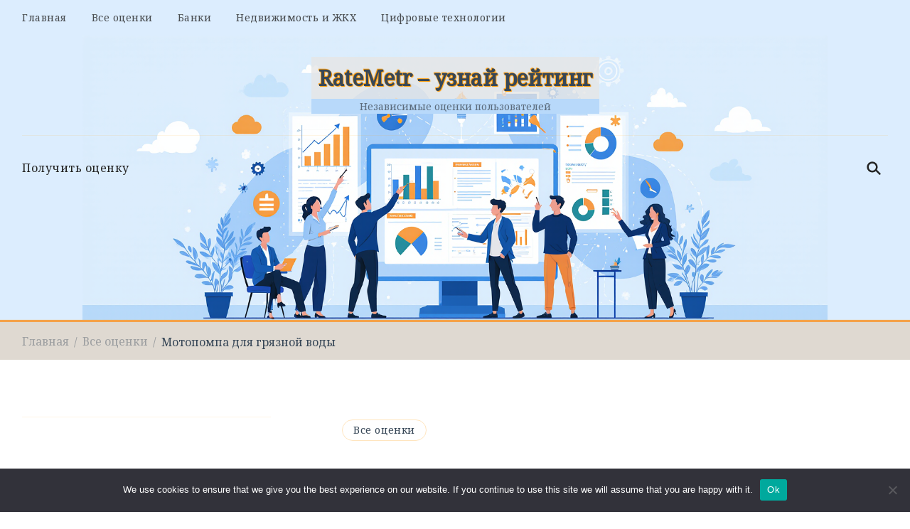

--- FILE ---
content_type: text/html; charset=UTF-8
request_url: https://ratemetr.ru/2024/06/05/publikaciya-motopompa-dlya-gryaznojj-vody-n1/
body_size: 22064
content:
    <!DOCTYPE html>
    <html lang="ru-RU">
    <head itemscope itemtype="http://schema.org/WebSite">
	    <meta charset="UTF-8">
    <meta name="viewport" content="width=device-width, initial-scale=1">
    <link rel="profile" href="http://gmpg.org/xfn/11">
    <title>Мотопомпа для грязной воды &#8211; RateMetr &#8211; узнай рейтинг</title>
<meta name='robots' content='max-image-preview:large' />
	<style>img:is([sizes="auto" i], [sizes^="auto," i]) { contain-intrinsic-size: 3000px 1500px }</style>
	<link rel='dns-prefetch' href='//fonts.googleapis.com' />
<link rel="alternate" type="application/rss+xml" title="RateMetr - узнай рейтинг &raquo; Feed" href="https://ratemetr.ru/feed/" />
<link rel="alternate" type="application/rss+xml" title="RateMetr - узнай рейтинг &raquo; Comments Feed" href="https://ratemetr.ru/comments/feed/" />
<link rel="alternate" type="application/rss+xml" title="RateMetr - узнай рейтинг &raquo; Мотопомпа для грязной воды Comments Feed" href="https://ratemetr.ru/2024/06/05/publikaciya-motopompa-dlya-gryaznojj-vody-n1/feed/" />
<script type="text/javascript">
/* <![CDATA[ */
window._wpemojiSettings = {"baseUrl":"https:\/\/s.w.org\/images\/core\/emoji\/15.1.0\/72x72\/","ext":".png","svgUrl":"https:\/\/s.w.org\/images\/core\/emoji\/15.1.0\/svg\/","svgExt":".svg","source":{"concatemoji":"https:\/\/ratemetr.ru\/wp-includes\/js\/wp-emoji-release.min.js?ver=6.8.1"}};
/*! This file is auto-generated */
!function(i,n){var o,s,e;function c(e){try{var t={supportTests:e,timestamp:(new Date).valueOf()};sessionStorage.setItem(o,JSON.stringify(t))}catch(e){}}function p(e,t,n){e.clearRect(0,0,e.canvas.width,e.canvas.height),e.fillText(t,0,0);var t=new Uint32Array(e.getImageData(0,0,e.canvas.width,e.canvas.height).data),r=(e.clearRect(0,0,e.canvas.width,e.canvas.height),e.fillText(n,0,0),new Uint32Array(e.getImageData(0,0,e.canvas.width,e.canvas.height).data));return t.every(function(e,t){return e===r[t]})}function u(e,t,n){switch(t){case"flag":return n(e,"\ud83c\udff3\ufe0f\u200d\u26a7\ufe0f","\ud83c\udff3\ufe0f\u200b\u26a7\ufe0f")?!1:!n(e,"\ud83c\uddfa\ud83c\uddf3","\ud83c\uddfa\u200b\ud83c\uddf3")&&!n(e,"\ud83c\udff4\udb40\udc67\udb40\udc62\udb40\udc65\udb40\udc6e\udb40\udc67\udb40\udc7f","\ud83c\udff4\u200b\udb40\udc67\u200b\udb40\udc62\u200b\udb40\udc65\u200b\udb40\udc6e\u200b\udb40\udc67\u200b\udb40\udc7f");case"emoji":return!n(e,"\ud83d\udc26\u200d\ud83d\udd25","\ud83d\udc26\u200b\ud83d\udd25")}return!1}function f(e,t,n){var r="undefined"!=typeof WorkerGlobalScope&&self instanceof WorkerGlobalScope?new OffscreenCanvas(300,150):i.createElement("canvas"),a=r.getContext("2d",{willReadFrequently:!0}),o=(a.textBaseline="top",a.font="600 32px Arial",{});return e.forEach(function(e){o[e]=t(a,e,n)}),o}function t(e){var t=i.createElement("script");t.src=e,t.defer=!0,i.head.appendChild(t)}"undefined"!=typeof Promise&&(o="wpEmojiSettingsSupports",s=["flag","emoji"],n.supports={everything:!0,everythingExceptFlag:!0},e=new Promise(function(e){i.addEventListener("DOMContentLoaded",e,{once:!0})}),new Promise(function(t){var n=function(){try{var e=JSON.parse(sessionStorage.getItem(o));if("object"==typeof e&&"number"==typeof e.timestamp&&(new Date).valueOf()<e.timestamp+604800&&"object"==typeof e.supportTests)return e.supportTests}catch(e){}return null}();if(!n){if("undefined"!=typeof Worker&&"undefined"!=typeof OffscreenCanvas&&"undefined"!=typeof URL&&URL.createObjectURL&&"undefined"!=typeof Blob)try{var e="postMessage("+f.toString()+"("+[JSON.stringify(s),u.toString(),p.toString()].join(",")+"));",r=new Blob([e],{type:"text/javascript"}),a=new Worker(URL.createObjectURL(r),{name:"wpTestEmojiSupports"});return void(a.onmessage=function(e){c(n=e.data),a.terminate(),t(n)})}catch(e){}c(n=f(s,u,p))}t(n)}).then(function(e){for(var t in e)n.supports[t]=e[t],n.supports.everything=n.supports.everything&&n.supports[t],"flag"!==t&&(n.supports.everythingExceptFlag=n.supports.everythingExceptFlag&&n.supports[t]);n.supports.everythingExceptFlag=n.supports.everythingExceptFlag&&!n.supports.flag,n.DOMReady=!1,n.readyCallback=function(){n.DOMReady=!0}}).then(function(){return e}).then(function(){var e;n.supports.everything||(n.readyCallback(),(e=n.source||{}).concatemoji?t(e.concatemoji):e.wpemoji&&e.twemoji&&(t(e.twemoji),t(e.wpemoji)))}))}((window,document),window._wpemojiSettings);
/* ]]> */
</script>
<style id='wp-emoji-styles-inline-css' type='text/css'>

	img.wp-smiley, img.emoji {
		display: inline !important;
		border: none !important;
		box-shadow: none !important;
		height: 1em !important;
		width: 1em !important;
		margin: 0 0.07em !important;
		vertical-align: -0.1em !important;
		background: none !important;
		padding: 0 !important;
	}
</style>
<link rel='stylesheet' id='wp-block-library-css' href='https://ratemetr.ru/wp-includes/css/dist/block-library/style.min.css?ver=6.8.1' type='text/css' media='all' />
<style id='wp-block-library-theme-inline-css' type='text/css'>
.wp-block-audio :where(figcaption){color:#555;font-size:13px;text-align:center}.is-dark-theme .wp-block-audio :where(figcaption){color:#ffffffa6}.wp-block-audio{margin:0 0 1em}.wp-block-code{border:1px solid #ccc;border-radius:4px;font-family:Menlo,Consolas,monaco,monospace;padding:.8em 1em}.wp-block-embed :where(figcaption){color:#555;font-size:13px;text-align:center}.is-dark-theme .wp-block-embed :where(figcaption){color:#ffffffa6}.wp-block-embed{margin:0 0 1em}.blocks-gallery-caption{color:#555;font-size:13px;text-align:center}.is-dark-theme .blocks-gallery-caption{color:#ffffffa6}:root :where(.wp-block-image figcaption){color:#555;font-size:13px;text-align:center}.is-dark-theme :root :where(.wp-block-image figcaption){color:#ffffffa6}.wp-block-image{margin:0 0 1em}.wp-block-pullquote{border-bottom:4px solid;border-top:4px solid;color:currentColor;margin-bottom:1.75em}.wp-block-pullquote cite,.wp-block-pullquote footer,.wp-block-pullquote__citation{color:currentColor;font-size:.8125em;font-style:normal;text-transform:uppercase}.wp-block-quote{border-left:.25em solid;margin:0 0 1.75em;padding-left:1em}.wp-block-quote cite,.wp-block-quote footer{color:currentColor;font-size:.8125em;font-style:normal;position:relative}.wp-block-quote:where(.has-text-align-right){border-left:none;border-right:.25em solid;padding-left:0;padding-right:1em}.wp-block-quote:where(.has-text-align-center){border:none;padding-left:0}.wp-block-quote.is-large,.wp-block-quote.is-style-large,.wp-block-quote:where(.is-style-plain){border:none}.wp-block-search .wp-block-search__label{font-weight:700}.wp-block-search__button{border:1px solid #ccc;padding:.375em .625em}:where(.wp-block-group.has-background){padding:1.25em 2.375em}.wp-block-separator.has-css-opacity{opacity:.4}.wp-block-separator{border:none;border-bottom:2px solid;margin-left:auto;margin-right:auto}.wp-block-separator.has-alpha-channel-opacity{opacity:1}.wp-block-separator:not(.is-style-wide):not(.is-style-dots){width:100px}.wp-block-separator.has-background:not(.is-style-dots){border-bottom:none;height:1px}.wp-block-separator.has-background:not(.is-style-wide):not(.is-style-dots){height:2px}.wp-block-table{margin:0 0 1em}.wp-block-table td,.wp-block-table th{word-break:normal}.wp-block-table :where(figcaption){color:#555;font-size:13px;text-align:center}.is-dark-theme .wp-block-table :where(figcaption){color:#ffffffa6}.wp-block-video :where(figcaption){color:#555;font-size:13px;text-align:center}.is-dark-theme .wp-block-video :where(figcaption){color:#ffffffa6}.wp-block-video{margin:0 0 1em}:root :where(.wp-block-template-part.has-background){margin-bottom:0;margin-top:0;padding:1.25em 2.375em}
</style>
<style id='classic-theme-styles-inline-css' type='text/css'>
/*! This file is auto-generated */
.wp-block-button__link{color:#fff;background-color:#32373c;border-radius:9999px;box-shadow:none;text-decoration:none;padding:calc(.667em + 2px) calc(1.333em + 2px);font-size:1.125em}.wp-block-file__button{background:#32373c;color:#fff;text-decoration:none}
</style>
<style id='global-styles-inline-css' type='text/css'>
:root{--wp--preset--aspect-ratio--square: 1;--wp--preset--aspect-ratio--4-3: 4/3;--wp--preset--aspect-ratio--3-4: 3/4;--wp--preset--aspect-ratio--3-2: 3/2;--wp--preset--aspect-ratio--2-3: 2/3;--wp--preset--aspect-ratio--16-9: 16/9;--wp--preset--aspect-ratio--9-16: 9/16;--wp--preset--color--black: #000000;--wp--preset--color--cyan-bluish-gray: #abb8c3;--wp--preset--color--white: #ffffff;--wp--preset--color--pale-pink: #f78da7;--wp--preset--color--vivid-red: #cf2e2e;--wp--preset--color--luminous-vivid-orange: #ff6900;--wp--preset--color--luminous-vivid-amber: #fcb900;--wp--preset--color--light-green-cyan: #7bdcb5;--wp--preset--color--vivid-green-cyan: #00d084;--wp--preset--color--pale-cyan-blue: #8ed1fc;--wp--preset--color--vivid-cyan-blue: #0693e3;--wp--preset--color--vivid-purple: #9b51e0;--wp--preset--gradient--vivid-cyan-blue-to-vivid-purple: linear-gradient(135deg,rgba(6,147,227,1) 0%,rgb(155,81,224) 100%);--wp--preset--gradient--light-green-cyan-to-vivid-green-cyan: linear-gradient(135deg,rgb(122,220,180) 0%,rgb(0,208,130) 100%);--wp--preset--gradient--luminous-vivid-amber-to-luminous-vivid-orange: linear-gradient(135deg,rgba(252,185,0,1) 0%,rgba(255,105,0,1) 100%);--wp--preset--gradient--luminous-vivid-orange-to-vivid-red: linear-gradient(135deg,rgba(255,105,0,1) 0%,rgb(207,46,46) 100%);--wp--preset--gradient--very-light-gray-to-cyan-bluish-gray: linear-gradient(135deg,rgb(238,238,238) 0%,rgb(169,184,195) 100%);--wp--preset--gradient--cool-to-warm-spectrum: linear-gradient(135deg,rgb(74,234,220) 0%,rgb(151,120,209) 20%,rgb(207,42,186) 40%,rgb(238,44,130) 60%,rgb(251,105,98) 80%,rgb(254,248,76) 100%);--wp--preset--gradient--blush-light-purple: linear-gradient(135deg,rgb(255,206,236) 0%,rgb(152,150,240) 100%);--wp--preset--gradient--blush-bordeaux: linear-gradient(135deg,rgb(254,205,165) 0%,rgb(254,45,45) 50%,rgb(107,0,62) 100%);--wp--preset--gradient--luminous-dusk: linear-gradient(135deg,rgb(255,203,112) 0%,rgb(199,81,192) 50%,rgb(65,88,208) 100%);--wp--preset--gradient--pale-ocean: linear-gradient(135deg,rgb(255,245,203) 0%,rgb(182,227,212) 50%,rgb(51,167,181) 100%);--wp--preset--gradient--electric-grass: linear-gradient(135deg,rgb(202,248,128) 0%,rgb(113,206,126) 100%);--wp--preset--gradient--midnight: linear-gradient(135deg,rgb(2,3,129) 0%,rgb(40,116,252) 100%);--wp--preset--font-size--small: 13px;--wp--preset--font-size--medium: 20px;--wp--preset--font-size--large: 36px;--wp--preset--font-size--x-large: 42px;--wp--preset--spacing--20: 0.44rem;--wp--preset--spacing--30: 0.67rem;--wp--preset--spacing--40: 1rem;--wp--preset--spacing--50: 1.5rem;--wp--preset--spacing--60: 2.25rem;--wp--preset--spacing--70: 3.38rem;--wp--preset--spacing--80: 5.06rem;--wp--preset--shadow--natural: 6px 6px 9px rgba(0, 0, 0, 0.2);--wp--preset--shadow--deep: 12px 12px 50px rgba(0, 0, 0, 0.4);--wp--preset--shadow--sharp: 6px 6px 0px rgba(0, 0, 0, 0.2);--wp--preset--shadow--outlined: 6px 6px 0px -3px rgba(255, 255, 255, 1), 6px 6px rgba(0, 0, 0, 1);--wp--preset--shadow--crisp: 6px 6px 0px rgba(0, 0, 0, 1);}:where(.is-layout-flex){gap: 0.5em;}:where(.is-layout-grid){gap: 0.5em;}body .is-layout-flex{display: flex;}.is-layout-flex{flex-wrap: wrap;align-items: center;}.is-layout-flex > :is(*, div){margin: 0;}body .is-layout-grid{display: grid;}.is-layout-grid > :is(*, div){margin: 0;}:where(.wp-block-columns.is-layout-flex){gap: 2em;}:where(.wp-block-columns.is-layout-grid){gap: 2em;}:where(.wp-block-post-template.is-layout-flex){gap: 1.25em;}:where(.wp-block-post-template.is-layout-grid){gap: 1.25em;}.has-black-color{color: var(--wp--preset--color--black) !important;}.has-cyan-bluish-gray-color{color: var(--wp--preset--color--cyan-bluish-gray) !important;}.has-white-color{color: var(--wp--preset--color--white) !important;}.has-pale-pink-color{color: var(--wp--preset--color--pale-pink) !important;}.has-vivid-red-color{color: var(--wp--preset--color--vivid-red) !important;}.has-luminous-vivid-orange-color{color: var(--wp--preset--color--luminous-vivid-orange) !important;}.has-luminous-vivid-amber-color{color: var(--wp--preset--color--luminous-vivid-amber) !important;}.has-light-green-cyan-color{color: var(--wp--preset--color--light-green-cyan) !important;}.has-vivid-green-cyan-color{color: var(--wp--preset--color--vivid-green-cyan) !important;}.has-pale-cyan-blue-color{color: var(--wp--preset--color--pale-cyan-blue) !important;}.has-vivid-cyan-blue-color{color: var(--wp--preset--color--vivid-cyan-blue) !important;}.has-vivid-purple-color{color: var(--wp--preset--color--vivid-purple) !important;}.has-black-background-color{background-color: var(--wp--preset--color--black) !important;}.has-cyan-bluish-gray-background-color{background-color: var(--wp--preset--color--cyan-bluish-gray) !important;}.has-white-background-color{background-color: var(--wp--preset--color--white) !important;}.has-pale-pink-background-color{background-color: var(--wp--preset--color--pale-pink) !important;}.has-vivid-red-background-color{background-color: var(--wp--preset--color--vivid-red) !important;}.has-luminous-vivid-orange-background-color{background-color: var(--wp--preset--color--luminous-vivid-orange) !important;}.has-luminous-vivid-amber-background-color{background-color: var(--wp--preset--color--luminous-vivid-amber) !important;}.has-light-green-cyan-background-color{background-color: var(--wp--preset--color--light-green-cyan) !important;}.has-vivid-green-cyan-background-color{background-color: var(--wp--preset--color--vivid-green-cyan) !important;}.has-pale-cyan-blue-background-color{background-color: var(--wp--preset--color--pale-cyan-blue) !important;}.has-vivid-cyan-blue-background-color{background-color: var(--wp--preset--color--vivid-cyan-blue) !important;}.has-vivid-purple-background-color{background-color: var(--wp--preset--color--vivid-purple) !important;}.has-black-border-color{border-color: var(--wp--preset--color--black) !important;}.has-cyan-bluish-gray-border-color{border-color: var(--wp--preset--color--cyan-bluish-gray) !important;}.has-white-border-color{border-color: var(--wp--preset--color--white) !important;}.has-pale-pink-border-color{border-color: var(--wp--preset--color--pale-pink) !important;}.has-vivid-red-border-color{border-color: var(--wp--preset--color--vivid-red) !important;}.has-luminous-vivid-orange-border-color{border-color: var(--wp--preset--color--luminous-vivid-orange) !important;}.has-luminous-vivid-amber-border-color{border-color: var(--wp--preset--color--luminous-vivid-amber) !important;}.has-light-green-cyan-border-color{border-color: var(--wp--preset--color--light-green-cyan) !important;}.has-vivid-green-cyan-border-color{border-color: var(--wp--preset--color--vivid-green-cyan) !important;}.has-pale-cyan-blue-border-color{border-color: var(--wp--preset--color--pale-cyan-blue) !important;}.has-vivid-cyan-blue-border-color{border-color: var(--wp--preset--color--vivid-cyan-blue) !important;}.has-vivid-purple-border-color{border-color: var(--wp--preset--color--vivid-purple) !important;}.has-vivid-cyan-blue-to-vivid-purple-gradient-background{background: var(--wp--preset--gradient--vivid-cyan-blue-to-vivid-purple) !important;}.has-light-green-cyan-to-vivid-green-cyan-gradient-background{background: var(--wp--preset--gradient--light-green-cyan-to-vivid-green-cyan) !important;}.has-luminous-vivid-amber-to-luminous-vivid-orange-gradient-background{background: var(--wp--preset--gradient--luminous-vivid-amber-to-luminous-vivid-orange) !important;}.has-luminous-vivid-orange-to-vivid-red-gradient-background{background: var(--wp--preset--gradient--luminous-vivid-orange-to-vivid-red) !important;}.has-very-light-gray-to-cyan-bluish-gray-gradient-background{background: var(--wp--preset--gradient--very-light-gray-to-cyan-bluish-gray) !important;}.has-cool-to-warm-spectrum-gradient-background{background: var(--wp--preset--gradient--cool-to-warm-spectrum) !important;}.has-blush-light-purple-gradient-background{background: var(--wp--preset--gradient--blush-light-purple) !important;}.has-blush-bordeaux-gradient-background{background: var(--wp--preset--gradient--blush-bordeaux) !important;}.has-luminous-dusk-gradient-background{background: var(--wp--preset--gradient--luminous-dusk) !important;}.has-pale-ocean-gradient-background{background: var(--wp--preset--gradient--pale-ocean) !important;}.has-electric-grass-gradient-background{background: var(--wp--preset--gradient--electric-grass) !important;}.has-midnight-gradient-background{background: var(--wp--preset--gradient--midnight) !important;}.has-small-font-size{font-size: var(--wp--preset--font-size--small) !important;}.has-medium-font-size{font-size: var(--wp--preset--font-size--medium) !important;}.has-large-font-size{font-size: var(--wp--preset--font-size--large) !important;}.has-x-large-font-size{font-size: var(--wp--preset--font-size--x-large) !important;}
:where(.wp-block-post-template.is-layout-flex){gap: 1.25em;}:where(.wp-block-post-template.is-layout-grid){gap: 1.25em;}
:where(.wp-block-columns.is-layout-flex){gap: 2em;}:where(.wp-block-columns.is-layout-grid){gap: 2em;}
:root :where(.wp-block-pullquote){font-size: 1.5em;line-height: 1.6;}
</style>
<link rel='stylesheet' id='custom-comments-css-css' href='https://ratemetr.ru/wp-content/plugins/bka-single/asset/styles.css?ver=6.8.1' type='text/css' media='all' />
<link rel='stylesheet' id='cookie-notice-front-css' href='https://ratemetr.ru/wp-content/plugins/cookie-notice/css/front.min.css?ver=2.4.16' type='text/css' media='all' />
<link rel='stylesheet' id='cookery-lite-google-fonts-css' href='https://fonts.googleapis.com/css?family=Questrial%7CNoto+Serif%7CNoto+Serif%3A' type='text/css' media='all' />
<link rel='stylesheet' id='owl-carousel-css' href='https://ratemetr.ru/wp-content/themes/ratemetr-lite/css/owl.carousel.min.css?ver=2.3.4' type='text/css' media='all' />
<link rel='stylesheet' id='animate-css' href='https://ratemetr.ru/wp-content/themes/ratemetr-lite/css/animate.min.css?ver=3.5.2' type='text/css' media='all' />
<link rel='stylesheet' id='cookery-lite-css' href='https://ratemetr.ru/wp-content/themes/ratemetr-lite/style.css?ver=1.0.3' type='text/css' media='all' />
<link rel='stylesheet' id='cookery-lite-gutenberg-css' href='https://ratemetr.ru/wp-content/themes/ratemetr-lite/css/gutenberg.min.css?ver=1.0.3' type='text/css' media='all' />
<script type="text/javascript" id="cookie-notice-front-js-before">
/* <![CDATA[ */
var cnArgs = {"ajaxUrl":"https:\/\/ratemetr.ru\/wp-admin\/admin-ajax.php","nonce":"1270b81de6","hideEffect":"fade","position":"bottom","onScroll":false,"onScrollOffset":100,"onClick":false,"cookieName":"cookie_notice_accepted","cookieTime":2592000,"cookieTimeRejected":2592000,"globalCookie":false,"redirection":false,"cache":false,"revokeCookies":false,"revokeCookiesOpt":"automatic"};
/* ]]> */
</script>
<script type="text/javascript" src="https://ratemetr.ru/wp-content/plugins/cookie-notice/js/front.min.js?ver=2.4.16" id="cookie-notice-front-js"></script>
<script type="text/javascript" src="https://ratemetr.ru/wp-includes/js/jquery/jquery.min.js?ver=3.7.1" id="jquery-core-js"></script>
<script type="text/javascript" src="https://ratemetr.ru/wp-includes/js/jquery/jquery-migrate.min.js?ver=3.4.1" id="jquery-migrate-js"></script>
<link rel="https://api.w.org/" href="https://ratemetr.ru/wp-json/" /><link rel="alternate" title="JSON" type="application/json" href="https://ratemetr.ru/wp-json/wp/v2/posts/55234" /><link rel="EditURI" type="application/rsd+xml" title="RSD" href="https://ratemetr.ru/xmlrpc.php?rsd" />
<meta name="generator" content="WordPress 6.8.1" />
<link rel="canonical" href="https://ratemetr.ru/2024/06/05/publikaciya-motopompa-dlya-gryaznojj-vody-n1/" />
<link rel='shortlink' href='https://ratemetr.ru/?p=55234' />
<link rel="alternate" title="oEmbed (JSON)" type="application/json+oembed" href="https://ratemetr.ru/wp-json/oembed/1.0/embed?url=https%3A%2F%2Fratemetr.ru%2F2024%2F06%2F05%2Fpublikaciya-motopompa-dlya-gryaznojj-vody-n1%2F" />
<meta name="description" content="Мотопомпа для грязной воды является незаменимым инструментом, который находит применение в самых разных сферах деятельности."><link rel="icon" href="https://ratemetr.ru/wp-content/uploads/2021/08/star_half_black_24dp.svg_-150x150.png" sizes="32x32" />
<link rel="icon" href="https://ratemetr.ru/wp-content/uploads/2021/08/star_half_black_24dp.svg_.png" sizes="192x192" />
<link rel="apple-touch-icon" href="https://ratemetr.ru/wp-content/uploads/2021/08/star_half_black_24dp.svg_.png" />
<meta name="msapplication-TileImage" content="https://ratemetr.ru/wp-content/uploads/2021/08/star_half_black_24dp.svg_.png" />
<style type='text/css' media='all'>     
    .content-newsletter .blossomthemes-email-newsletter-wrapper.bg-img:after,
    .widget_blossomthemes_email_newsletter_widget .blossomthemes-email-newsletter-wrapper:after{
        background: rgba(255, 153, 0, 0.8);    }

    section.featured-recipe-section::after {
        background-image: url('');
    }

    .client-section::after {
        background-image: url('');
    }

    section.footer-newsletter-section::after {
        background-image: url('');
    }
    
   /*Typography*/

    :root {
		--primary-color: #ff9900;
		--primary-color-rgb: 255, 153, 0;
        --secondary-color: #339300;
        --secondary-color-rgb: 51, 147, 0;
		--primary-font: Questrial;
        --secondary-font: Noto Serif;
         --dr-primary-font: Questrial;          --dr-secondary-font: Noto Serif; 	}

    body {
        font-size   : 18px;        
	font-family: Noto Serif;
    }
    
    .site-title{
        font-size   : 30px;
        font-weight : bold;
	background-color: rgba(230,230,230,.8);
	padding: 10px;
    }

    .site-title a{
	text-shadow: 1px 1px 1px #ff9900, -1px -1px 1px #ff9900;
    }

    .custom-logo-link img{
        width    : 150px;
        max-width: 100%;
    }

    .site-banner.static-cta.style-one .banner-caption .item-title,
    .site-banner.static-cta.style-one .banner-caption .item-desc{
        color: #ffffff;
    }

	blockquote::before {
		background-image: url('data:image/svg+xml; utf-8, <svg xmlns="http://www.w3.org/2000/svg" width="64" height="40.062" viewBox="0 0 64 40.062"><path d="M68.871,47.073A12.886,12.886,0,0,0,56.71,36.191c1.494-5.547,5.121-7.752,9.53-9.032a.515.515,0,0,0,.356-.569l-.711-4.409s-.071-.356-.64-.284C50.024,23.6,39.712,35.2,41.632,49.277,43.41,59.021,51.02,62.79,58.061,61.794a12.968,12.968,0,0,0,10.81-14.722ZM20.3,36.191c1.422-5.547,5.192-7.752,9.53-9.032a.515.515,0,0,0,.356-.569l-.64-4.409s-.071-.356-.64-.284C13.682,23.532,3.441,35.124,5.219,49.206c1.849,9.815,9.53,13.584,16.5,12.588A12.865,12.865,0,0,0,32.458,47.073,12.693,12.693,0,0,0,20.3,36.191Z" transform="translate(-5.018 -21.887)" fill="%23ff9900"/></svg>');
	}
	
	.comments-area .comment-list li .comment-body .reply .comment-reply-link::after {
		background-image: url('data:image/svg+xml;utf-8, <svg xmlns="http://www.w3.org/2000/svg" width="14.796" height="10.354" viewBox="0 0 14.796 10.354"><g transform="translate(0.75 1.061)"><path d="M7820.11-1126.021l4.117,4.116-4.117,4.116" transform="translate(-7811.241 1126.021)" fill="none" stroke="%23ff9900" stroke-linecap="round" stroke-width="1.5"></path><path d="M6555.283-354.415h-12.624" transform="translate(-6542.659 358.532)" fill="none" stroke="%23ff9900" stroke-linecap="round" stroke-width="1.5"></path></g></svg>');
	}

	.static-search .item .search-form-wrap .search-submit {
		background-image: url('data:image/svg+xml; utf-8, <svg xmlns="http://www.w3.org/2000/svg" width="29.434" height="29.434" viewBox="0 0 29.434 29.434"><g transform="translate(-663.027 -502.431)"><g transform="translate(692.461 517.148) rotate(135)" fill="none" stroke="%23ff9900" stroke-width="2.5"><circle cx="10.406" cy="10.406" r="10.406" stroke="none"/><circle cx="10.406" cy="10.406" r="9.156" fill="none"/></g><path d="M0,6.907V0" transform="translate(689.718 529.122) rotate(135)" fill="none" stroke="%23ff9900" stroke-linecap="round" stroke-width="2.5"/></g></svg>');
	}

	.newsletter .blossomthemes-email-newsletter-wrapper form [type="submit"]:hover::after, 
	.widget_blossomthemes_email_newsletter_widget form [type="submit"]:hover::after {
		background-image: url('data:image/svg+xml; utf-8, <svg xmlns="http://www.w3.org/2000/svg" width="18.479" height="12.689" viewBox="0 0 18.479 12.689"><g transform="translate(0.75 1.061)"><path d="M7820.11-1126.021l5.284,5.284-5.284,5.284" transform="translate(-7808.726 1126.021)" fill="none" stroke="%23ff9900" stroke-linecap="round" stroke-width="1.5"/><path d="M6558.865-354.415H6542.66" transform="translate(-6542.66 359.699)" fill="none" stroke="%23ff9900" stroke-linecap="round" stroke-width="1.5"/></g></svg>');
	}

	.search .page-header .search-form .search-submit, 
	.error404 .error-404-search .search-form .search-submit {
		background-image: url('data:image/svg+xml; utf-8, <svg xmlns="http://www.w3.org/2000/svg" width="21.863" height="22" viewBox="0 0 21.863 22"><path d="M24.863,1170.255l-2.045,2.045L18,1167.482v-1.091l-.409-.409a8.674,8.674,0,0,1-5.727,2.046,8.235,8.235,0,0,1-6.273-2.591A8.993,8.993,0,0,1,3,1159.164a8.235,8.235,0,0,1,2.591-6.273,8.993,8.993,0,0,1,6.273-2.591,8.441,8.441,0,0,1,6.273,2.591,8.993,8.993,0,0,1,2.591,6.273,8.675,8.675,0,0,1-2.045,5.727l.409.409h.955ZM7.5,1163.664a5.76,5.76,0,0,0,4.364,1.773,5.969,5.969,0,0,0,4.364-1.773,6.257,6.257,0,0,0,0-8.727,5.76,5.76,0,0,0-4.364-1.773,5.969,5.969,0,0,0-4.364,1.773,5.76,5.76,0,0,0-1.773,4.364A6.308,6.308,0,0,0,7.5,1163.664Z" transform="translate(-3 -1150.3)" fill="%23ff9900"/></svg>');
    }
    
    .posts-navigation .nav-links a:hover::before {
        background-image: url('data:image/svg+xml; utf-8, <svg xmlns="http://www.w3.org/2000/svg" viewBox="0 0 384 512"><path fill="%23ff9900" d="M20.2 247.5L167 99.5c4.7-4.7 12.3-4.7 17 0l19.8 19.8c4.7 4.7 4.7 12.3 0 17L85.3 256l118.5 119.7c4.7 4.7 4.7 12.3 0 17L184 412.5c-4.7 4.7-12.3 4.7-17 0l-146.8-148c-4.7-4.7-4.7-12.3 0-17zm160 17l146.8 148c4.7 4.7 12.3 4.7 17 0l19.8-19.8c4.7-4.7 4.7-12.3 0-17L245.3 256l118.5-119.7c4.7-4.7 4.7-12.3 0-17L344 99.5c-4.7-4.7-12.3-4.7-17 0l-146.8 148c-4.7 4.7-4.7 12.3 0 17z"></path></svg>');
    }

    .posts-navigation .nav-links .nav-next a:hover::before {
        background-image: url('data:image/svg+xml; utf-8, <svg xmlns="http://www.w3.org/2000/svg" viewBox="0 0 384 512"><path fill="%23ff9900" d="M363.8 264.5L217 412.5c-4.7 4.7-12.3 4.7-17 0l-19.8-19.8c-4.7-4.7-4.7-12.3 0-17L298.7 256 180.2 136.3c-4.7-4.7-4.7-12.3 0-17L200 99.5c4.7-4.7 12.3-4.7 17 0l146.8 148c4.7 4.7 4.7 12.3 0 17zm-160-17L57 99.5c-4.7-4.7-12.3-4.7-17 0l-19.8 19.8c-4.7 4.7-4.7 12.3 0 17L138.7 256 20.2 375.7c-4.7 4.7-4.7 12.3 0 17L40 412.5c4.7 4.7 12.3 4.7 17 0l146.8-148c4.7-4.7 4.7-12.3 0-17z"></path></svg>');
    }

	.search-form .search-submit:hover {
		background-image: url('data:image/svg+xml; utf-8, <svg xmlns="http://www.w3.org/2000/svg" width="21.863" height="22" viewBox="0 0 21.863 22"><path d="M24.863,1170.255l-2.045,2.045L18,1167.482v-1.091l-.409-.409a8.674,8.674,0,0,1-5.727,2.046,8.235,8.235,0,0,1-6.273-2.591A8.993,8.993,0,0,1,3,1159.164a8.235,8.235,0,0,1,2.591-6.273,8.993,8.993,0,0,1,6.273-2.591,8.441,8.441,0,0,1,6.273,2.591,8.993,8.993,0,0,1,2.591,6.273,8.675,8.675,0,0,1-2.045,5.727l.409.409h.955ZM7.5,1163.664a5.76,5.76,0,0,0,4.364,1.773,5.969,5.969,0,0,0,4.364-1.773,6.257,6.257,0,0,0,0-8.727,5.76,5.76,0,0,0-4.364-1.773,5.969,5.969,0,0,0-4.364,1.773,5.76,5.76,0,0,0-1.773,4.364A6.308,6.308,0,0,0,7.5,1163.664Z" transform="translate(-3 -1150.3)" fill="%23339300"/></svg>');
    }

    .woocommerce .woocommerce-ordering select,
    .woocommerce-page .woocommerce-ordering select{
       background-image: url('data:image/svg+xml; utf-8, <svg xmlns="http://www.w3.org/2000/svg" width="15" height="8" viewBox="0 0 15 8"><path d="M7.5,0,15,8H0Z" transform="translate(15 8) rotate(180)" fill="%23ff9900"/></svg>');
    }
           
    </style>

<link rel="apple-touch-icon" sizes="180x180" href="/apple-touch-icon.png">
<link rel="icon" type="image/png" sizes="32x32" href="/favicon-32x32.png">
<link rel="icon" type="image/png" sizes="16x16" href="/favicon-16x16.png">
<link rel="manifest" href="/site.webmanifest">
<link rel="mask-icon" href="/safari-pinned-tab.svg" color="#5bbad5">
<meta name="msapplication-TileColor" content="#da532c">
<meta name="theme-color" content="#ffffff">


</head>

<body class="wp-singular post-template-default single single-post postid-55234 single-format-standard wp-theme-ratemetr-lite cookies-not-set cookery-lite-has-blocks single-post-one leftsidebar" itemscope itemtype="http://schema.org/WebPage">

    <div id="page" class="site">
        <a class="skip-link screen-reader-text" href="#content">Skip to content (Press Enter)</a>
    
        <div class="mobile-header">
        <div class="container">
                    <div class="site-branding" itemscope itemtype="http://schema.org/Organization">  
            <div class="site-logo">
                            </div>

            <div class="site-title-wrap">                    <p class="site-title" itemprop="name"><a href="https://ratemetr.ru/" rel="home" itemprop="url">RateMetr &#8211; узнай рейтинг</a></p>
                                    <p class="site-description" itemprop="description">Независимые оценки пользователей</p>
                </div>        </div>    
                <div class="mbl-header-right">
                <button class="toggle-btn" data-toggle-target=".main-menu-modal" data-toggle-body-class="showing-main-menu-modal" aria-expanded="false" data-set-focus=".close-main-nav-toggle">
                    <span class="toggle-bar"></span>
                    <span class="toggle-bar"></span>
                    <span class="toggle-bar"></span>
                </button>
                                <div class="header-search">
                        <button class="search-toggle" data-toggle-target=".mob-search-modal" data-toggle-body-class="showing-mob-search-modal" data-set-focus=".mob-search-modal .search-field" aria-expanded="false">
                            <svg xmlns="http://www.w3.org/2000/svg" width="22.691" height="21.932" viewBox="0 0 22.691 21.932">
                                <g id="Group_258" data-name="Group 258" transform="matrix(0.966, -0.259, 0.259, 0.966, -1515.787, 248.902)">
                                    <g id="Ellipse_9" data-name="Ellipse 9" transform="translate(1525.802 162.18) rotate(-30)" fill="none" stroke="#6a6a6a" stroke-width="2.5">
                                        <circle cx="7.531" cy="7.531" r="7.531" stroke="none"></circle>
                                        <circle cx="7.531" cy="7.531" r="6.281" fill="none"></circle>
                                    </g>
                                    <path id="Path_4339" data-name="Path 4339" d="M0,0V7" transform="translate(1540.052 170.724) rotate(-30)" fill="none" stroke="#6a6a6a" stroke-linecap="round" stroke-width="2.5"></path>
                                </g>
                            </svg>
                        </button>
                        <div class="header-search-wrap mob-search-modal cover-modal" data-modal-target-string=".mob-search-modal">
                            <div class="header-search-inner"><form role="search" method="get" class="search-form" action="https://ratemetr.ru/">
				<label>
					<span class="screen-reader-text">Search for:</span>
					<input type="search" class="search-field" placeholder="Search &hellip;" value="" name="s" />
				</label>
				<input type="submit" class="search-submit" value="Search" />
			</form><button class="close" data-toggle-target=".mob-search-modal" data-toggle-body-class="showing-mob-search-modal" data-set-focus=".mob-search-modal .search-field" aria-expanded="false"></button>
                            </div>
                        </div>
                    </div>                <div class="primary-menu-list main-menu-modal cover-modal" data-modal-target-string=".main-menu-modal">
                    <button class="close close-main-nav-toggle" data-toggle-target=".main-menu-modal" data-toggle-body-class="showing-main-menu-modal" aria-expanded="false" data-set-focus=".main-menu-modal"></button>
                    <div class="mobile-header-popup mobile-menu" aria-label="Mobile">
                        <div class="mbl-header-inner main-menu-modal">
                            <div class="mbl-header-mid">
                                    
    <nav id="site-navigation" class="main-navigation" itemscope itemtype="http://schema.org/SiteNavigationElement">
                    <button class="toggle-btn">
                <span class="toggle-text">Menu</span>
                <span class="toggle-bar"></span>
                <span class="toggle-bar"></span>
                <span class="toggle-bar"></span>
            </button>
                <div class="menu-vtor-container"><ul id="primary-menu" class="nav-menu"><li id="menu-item-38" class="menu-item menu-item-type-post_type menu-item-object-page menu-item-38"><a href="https://ratemetr.ru/poluchit-ocenku/">Получить оценку</a></li>
</ul></div>    </nav><!-- #site-navigation -->
                                    	<nav id="secondary-nav" class="secondary-menu">
                    <button class="toggle-btn">
                <span class="toggle-bar"></span>
                <span class="toggle-bar"></span>
                <span class="toggle-bar"></span>
            </button>
        		<div class="menu-top-container"><ul id="secondary-menu" class="nav-menu"><li id="menu-item-25" class="menu-item menu-item-type-custom menu-item-object-custom menu-item-home menu-item-25"><a href="https://ratemetr.ru">Главная</a></li>
<li id="menu-item-28" class="menu-item menu-item-type-taxonomy menu-item-object-category current-post-ancestor current-menu-parent current-post-parent menu-item-28"><a href="https://ratemetr.ru/category/all-rate/">Все оценки</a></li>
<li id="menu-item-29" class="menu-item menu-item-type-taxonomy menu-item-object-category menu-item-29"><a href="https://ratemetr.ru/category/banki/">Банки</a></li>
<li id="menu-item-30" class="menu-item menu-item-type-taxonomy menu-item-object-category menu-item-30"><a href="https://ratemetr.ru/category/nedvizhimost-i-zhkh/">Недвижимость и ЖКХ</a></li>
<li id="menu-item-31" class="menu-item menu-item-type-taxonomy menu-item-object-category menu-item-31"><a href="https://ratemetr.ru/category/cifrovye-tehnologii/">Цифровые технологии</a></li>
</ul></div>	</nav>
                                </div>
                            <div class="mbl-header-bottom">
                                                            </div>
                        </div>
                    </div>
                </div>
            </div>
        </div>
    </div>
        
    <header id="masthead" class="site-header style-one" itemscope itemtype="http://schema.org/WPHeader">
        <div class="header-top">
            <div class="container">
                	<nav id="secondary-nav" class="secondary-menu">
                    <button class="toggle-btn">
                <span class="toggle-bar"></span>
                <span class="toggle-bar"></span>
                <span class="toggle-bar"></span>
            </button>
        		<div class="menu-top-container"><ul id="secondary-menu" class="nav-menu"><li class="menu-item menu-item-type-custom menu-item-object-custom menu-item-home menu-item-25"><a href="https://ratemetr.ru">Главная</a></li>
<li class="menu-item menu-item-type-taxonomy menu-item-object-category current-post-ancestor current-menu-parent current-post-parent menu-item-28"><a href="https://ratemetr.ru/category/all-rate/">Все оценки</a></li>
<li class="menu-item menu-item-type-taxonomy menu-item-object-category menu-item-29"><a href="https://ratemetr.ru/category/banki/">Банки</a></li>
<li class="menu-item menu-item-type-taxonomy menu-item-object-category menu-item-30"><a href="https://ratemetr.ru/category/nedvizhimost-i-zhkh/">Недвижимость и ЖКХ</a></li>
<li class="menu-item menu-item-type-taxonomy menu-item-object-category menu-item-31"><a href="https://ratemetr.ru/category/cifrovye-tehnologii/">Цифровые технологии</a></li>
</ul></div>	</nav>
                                </div>
        </div>
        <div class="header-main">
            <div class="container">
                        <div class="site-branding" itemscope itemtype="http://schema.org/Organization">  
            <div class="site-logo">
                            </div>

            <div class="site-title-wrap">                    <p class="site-title" itemprop="name"><a href="https://ratemetr.ru/" rel="home" itemprop="url">RateMetr &#8211; узнай рейтинг</a></p>
                                    <p class="site-description" itemprop="description">Независимые оценки пользователей</p>
                </div>        </div>    
                </div>
        </div>
        <div class="header-bottom">
            <div class="container">
                    
    <nav id="site-navigation" class="main-navigation" itemscope itemtype="http://schema.org/SiteNavigationElement">
                    <button class="toggle-btn">
                <span class="toggle-text">Menu</span>
                <span class="toggle-bar"></span>
                <span class="toggle-bar"></span>
                <span class="toggle-bar"></span>
            </button>
                <div class="menu-vtor-container"><ul id="primary-menu" class="nav-menu"><li class="menu-item menu-item-type-post_type menu-item-object-page menu-item-38"><a href="https://ratemetr.ru/poluchit-ocenku/">Получить оценку</a></li>
</ul></div>    </nav><!-- #site-navigation -->
                    <div class="header-right">
                                        
    <div class="header-search">
        <button class="search-toggle" data-toggle-target=".search-modal" data-toggle-body-class="showing-search-modal" data-set-focus=".search-modal .search-field" aria-expanded="false">
            <svg xmlns="http://www.w3.org/2000/svg" width="22.691" height="21.932" viewBox="0 0 22.691 21.932">
                <g id="Group_258" data-name="Group 258" transform="matrix(0.966, -0.259, 0.259, 0.966, -1515.787, 248.902)">
                    <g id="Ellipse_9" data-name="Ellipse 9" transform="translate(1525.802 162.18) rotate(-30)" fill="none" stroke="#6a6a6a" stroke-width="2.5">
                        <circle cx="7.531" cy="7.531" r="7.531" stroke="none"></circle>
                        <circle cx="7.531" cy="7.531" r="6.281" fill="none"></circle>
                    </g>
                    <path id="Path_4339" data-name="Path 4339" d="M0,0V7" transform="translate(1540.052 170.724) rotate(-30)" fill="none" stroke="#6a6a6a" stroke-linecap="round" stroke-width="2.5"></path>
                </g>
            </svg>
        </button>
        <div class="header-search-wrap search-modal cover-modal" data-modal-target-string=".search-modal">
            <div class="header-search-inner">
                <form role="search" method="get" class="search-form" action="https://ratemetr.ru/">
				<label>
					<span class="screen-reader-text">Search for:</span>
					<input type="search" class="search-field" placeholder="Search &hellip;" value="" name="s" />
				</label>
				<input type="submit" class="search-submit" value="Search" />
			</form>                <button class="close" data-toggle-target=".search-modal" data-toggle-body-class="showing-search-modal" data-set-focus=".search-modal .search-field" aria-expanded="false"></button>
            </div>
        </div>
    </div>
                    </div>
            </div>
        </div>
    </header>
    
    <div id="content" class="site-content">
        <div id="crumbs" itemscope itemtype="http://schema.org/BreadcrumbList">
        <div class="container">
                <span itemprop="itemListElement" itemscope itemtype="http://schema.org/ListItem">
                    <a href="https://ratemetr.ru" itemprop="item"><span itemprop="name">Главная</span></a><meta itemprop="position" content="1" /><span class="separator">/</span></span><span itemprop="itemListElement" itemscope itemtype="http://schema.org/ListItem"><a itemprop="item" href="https://ratemetr.ru/category/all-rate/"><span itemprop="name">Все оценки</span></a><meta itemprop="position" content="2" /><span class="separator">/</span></span><span class="current" itemprop="itemListElement" itemscope itemtype="http://schema.org/ListItem"><a itemprop="item" href="https://ratemetr.ru/2024/06/05/publikaciya-motopompa-dlya-gryaznojj-vody-n1/"><span itemprop="name">Мотопомпа для грязной воды</span></a><meta itemprop="position" content="3" /></span></div></div><!-- .crumbs -->
        
        <div class="container">
        
	<div id="primary" class="content-area">
		<main id="main" class="site-main">

    		
<article id="post-55234" class="post-55234 post type-post status-publish format-standard hentry category-all-rate tag-avtotehnika tag-dizelnye-motopompy tag-motopompa tag-otkachka-vody tag-tehnika">
	    
    <header class="entry-header">
		<span class="post-cat" itemprop="about"><ul class="post-categories">
	<li><a href="https://ratemetr.ru/category/all-rate/" rel="category tag">Все оценки</a></li></ul></span><h1 class="entry-title">Мотопомпа для грязной воды</h1><div class="entry-meta"><span class="byline" itemprop="author" itemscope itemtype="https://schema.org/Person"><span itemprop="name"><a href="https://ratemetr.ru/author/fedoris/" itemprop="url"><img class="avatar" src="https://secure.gravatar.com/avatar/00997fdff53f79bac79d7e6050af8604d40d7e331e192329f7fe14a1ada4e4d8?s=40&#038;d=mm&#038;r=g" alt="Fedoris" /> <b class="fn">Fedoris</b></a></span></span><span class="comments"><svg xmlns="http://www.w3.org/2000/svg" xmlns:xlink="http://www.w3.org/1999/xlink" width="35.556"
                                            height="36.263" viewBox="0 0 35.556 36.263">
                <defs>
                    <filter id="a" x="0" y="0" width="35.556" height="36.263" filterUnits="userSpaceOnUse">
                        <feOffset dy="3" input="SourceAlpha" />
                        <feGaussianBlur stdDeviation="3" result="b" />
                        <feFlood flood-color="#e84e3b" flood-opacity="0.102" />
                        <feComposite operator="in" in2="b" />
                        <feComposite in="SourceGraphic" />
                    </filter>
                </defs>
                <g transform="translate(-867.5 -4569.5)">
                    <g transform="matrix(1, 0, 0, 1, 867.5, 4569.5)" filter="url(#a)">
                        <path
                            d="M14.191,128H2.365A2.574,2.574,0,0,0,0,130.365v7.1a2.316,2.316,0,0,0,2.365,2.365H3.548v4.73l4.73-4.73h5.913a2.638,2.638,0,0,0,2.365-2.365v-7.1A2.574,2.574,0,0,0,14.191,128Z"
                            transform="translate(9.5 -121.5)" fill="#fff" stroke="rgba(55,71,87,0.42)"
                            stroke-width="1" />
                    </g>
                    <path
                        d="M1036.824-439.908a1.181,1.181,0,0,1,1.185,1.161,1.186,1.186,0,0,1-1.187,1.2,1.184,1.184,0,0,1-1.176-1.172A1.177,1.177,0,0,1,1036.824-439.908Z"
                        transform="translate(-155.676 5020.165)" fill="#374757" />
                    <path
                        d="M1106.277-439.908a1.178,1.178,0,0,1,1.185,1.178,1.186,1.186,0,0,1-1.171,1.178,1.184,1.184,0,0,1-1.193-1.173A1.179,1.179,0,0,1,1106.277-439.908Z"
                        transform="translate(-217.195 5020.165)" fill="#374757" />
                    <path
                        d="M1071.613-439.909a1.171,1.171,0,0,1,1.155,1.2,1.177,1.177,0,0,1-1.207,1.153,1.177,1.177,0,0,1-1.146-1.214A1.171,1.171,0,0,1,1071.613-439.909Z"
                        transform="translate(-186.473 5020.166)" fill="#374757" />
                </g>
            </svg><a href="https://ratemetr.ru/2024/06/05/publikaciya-motopompa-dlya-gryaznojj-vody-n1/#respond">Leave a Comment<span class="screen-reader-text"> on Мотопомпа для грязной воды</span></a></span></div>	</header>         
    <div class="content-wrap">    <div class="entry-content" itemprop="text">
		<div id='body_221646_miss_1'></div> <p><strong>Мотопомпа для грязной воды является незаменимым инструментом, который находит применение в самых разных сферах деятельности. Благодаря своей функциональности и эффективности, она стала незаменимым помощником при перекачке воды с высоким содержанием загрязнений или твердых частиц.</strong></p><p><br></p><p><img decoding="async" src="https://st.business-key.com/i/files/55049/2024/06/1717523254.jpg" alt="фото: Мотопомпа для грязной воды" srcset="https://st.business-key.com/i/files/55049/2024/06/thumbs/480x1717523254.jpg 480w, https://st.business-key.com/i/files/55049/2024/06/thumbs/800x1717523254.jpg 800w, https://st.business-key.com/i/files/55049/2024/06/thumbs/1024x1717523254.jpg 1024w" style="object-fit: cover;"></p><p><br></p><p>Природные катастрофы, строительные работы, затопления - все это ситуации, которые требуют оперативного и эффективного удаления грязной воды. Мотопомпа для грязной воды обладает особыми характеристиками и конструкцией, позволяющими ей работать с жидкостью любой степени загрязнения. Это делает ее незаменимой при таких необходимостях.</p><p><br></p><p><strong>Аренда мотопомпы</strong></p><p><a href="https://pompanasos.ru/arenda-motopompy/" target="_blank">Аренда мотопомпы</a> - это удобный и экономичный способ решить проблему с удалением грязной воды. Мотопомпа - это устройство, оснащенное двигателем (чаще дизельным, например, Шторм 6Д или электрическим – Шторм 6Э), которое позволяет перекачивать воду из одного места в другое. Она эффективна в удалении воды из подвалов, траншей, котлованов, ям и других мест, где аккумулируется грязная вода.</p><p><br></p><p>Аренда мотопомпы предлагает ряд преимуществ. <em>Во-первых</em>, она позволяет сэкономить деньги, поскольку нет необходимости покупать дорогостоящее оборудование, которое может использоваться редко. <em>Во-вторых</em>, аренда мотопомпы дает возможность использовать профессиональное оборудование, которое обладает большей производительностью и надежностью, чем дешевые аналоги для домашнего использования.</p><p><br></p><p>При выборе мотопомпы для аренды необходимо обратить внимание на такие параметры, как максимальная глубина погружения, производительность и диаметр погружного шланга. Все эти параметры зависят от особенностей задачи, для решения которой требуется мотопомпа.</p><p><br></p><p>Арендовать мотопомпу можно в специализированных фирмах, специализирующихся на аренде строительной техники, например в ТД Строй. Здесь же можно получить консультацию специалиста по выбору и использованию мотопомпы</p><p><br></p><p><strong>Контакты для СМИ:</strong></p><p>Сайт: pompanasos.ru</p><p>Телефон: +7-977-521-0902</p>
    <p>Комментариев пока нет.</p>
<h4>Прочтите также:</h4><ul><li><a href="https://ratemetr.ru/2024/05/30/kak-postroit-ehffektivnyjj-tendernyjj-otdel-v-komp-eob/">Как построить эффективный тендерный отдел в компании?</a></li><li><a href="https://ratemetr.ru/2024/04/24/press-reliz-kontaktnye-linzy-ehjjr-optiks-najjt-ehnd-dejj-kaches-un3/">Контактные линзы Эйр Оптикс Найт энд Дей - Качество и комфорт</a></li><li><a href="https://ratemetr.ru/2024/06/05/motopompa-dlya-otkachki-gryaznojj-vody-u04l/">Мотопомпа для откачки грязной воды</a></li><li><a href="https://ratemetr.ru/2024/05/27/obsluzhivanie-kondicionera-htkz/">Обслуживание кондиционера</a></li><li><a href="https://ratemetr.ru/2024/05/21/1007179-virtualnye-prepodavateli-dlya-realnykh-studentov-1d50r/">Виртуальные преподаватели для реальных студентов</a></li></ul>	</div><!-- .entry-content -->
    	<footer class="entry-footer">
		<div class="tags" itemprop="about"><span>Tags:</span> <a href="https://ratemetr.ru/tag/avtotehnika/" rel="tag">автотехника</a> <a href="https://ratemetr.ru/tag/dizelnye-motopompy/" rel="tag">дизельные мотопомпы</a> <a href="https://ratemetr.ru/tag/motopompa/" rel="tag">мотопомпа</a> <a href="https://ratemetr.ru/tag/otkachka-vody/" rel="tag">откачка воды</a> <a href="https://ratemetr.ru/tag/tehnika/" rel="tag">Техника</a></div>	</footer><!-- .entry-footer -->
	</div></article><!-- #post-55234 -->
		</main><!-- #main -->
        
                    
            <nav class="navigation post-navigation" role="navigation">
    			<h2 class="screen-reader-text">Post Navigation</h2>
    			<div class="nav-links">
    				                        <div class="nav-previous">
                            <figure class="post-img">
                                        <div class="svg-holder">
            <svg class="fallback-svg" viewBox="0 0 150 150" preserveAspectRatio="none">
                    <rect width="150" height="150" style="fill:#f2f2f2;"></rect>
            </svg>
        </div>
                                    </figure>
                            <div class="nav-block">
                                <a href="https://ratemetr.ru/2024/06/05/rossiyane-narashhivayut-vlozheniya-v-rubl-ogr/" rel="prev">
                                    <span class="post-title">Россияне наращивают вложения в рубль</span>
                                    <span class="meta-nav"><svg xmlns="http://www.w3.org/2000/svg" width="14.796" height="10.354" viewBox="0 0 14.796 10.354"><g transform="translate(0.75 1.061)"><path d="M7820.11-1126.021l4.117,4.116-4.117,4.116" transform="translate(-7811.241 1126.021)" fill="none" stroke="#374757" stroke-linecap="round" stroke-width="1.5"></path><path d="M6555.283-354.415h-12.624" transform="translate(-6542.659 358.532)" fill="none" stroke="#374757" stroke-linecap="round" stroke-width="1.5"></path></g></svg>Previous Post</span>
                                </a>
                            </div>
                        </div>
                                                                <div class="nav-next">
                            <figure class="post-img">
                                        <div class="svg-holder">
            <svg class="fallback-svg" viewBox="0 0 150 150" preserveAspectRatio="none">
                    <rect width="150" height="150" style="fill:#f2f2f2;"></rect>
            </svg>
        </div>
                                    </figure>
                            <div class="nav-block">
                                <a href="https://ratemetr.ru/2024/06/05/motopompa-dlya-otkachki-gryaznojj-vody-u04l/" rel="next">
                                    <span class="post-title">Мотопомпа для откачки грязной воды</span>
                                    <span class="meta-nav">Next Post<svg xmlns="http://www.w3.org/2000/svg" width="14.796" height="10.354" viewBox="0 0 14.796 10.354"><g transform="translate(0.75 1.061)"><path d="M7820.11-1126.021l4.117,4.116-4.117,4.116" transform="translate(-7811.241 1126.021)" fill="none" stroke="#374757" stroke-linecap="round" stroke-width="1.5"></path><path d="M6555.283-354.415h-12.624" transform="translate(-6542.659 358.532)" fill="none" stroke="#374757" stroke-linecap="round" stroke-width="1.5"></path></g></svg></span>
                                </a>
                            </div>
                        </div>
                        			</div>
    		</nav>        
                
        <div class="additional-post">
    		<h3 class="title">Смотрите также</h3>            <section class="section-grid">        
                                <article class="post">
                    <figure class="post-thumbnail">
                        <a href="https://ratemetr.ru/2025/08/08/9206660-shkola-studencheskikh-medicinskikh-otryadov-pirogovskog-n33/">
                                    <div class="svg-holder">
            <svg class="fallback-svg" viewBox="0 0 384 512" preserveAspectRatio="none">
                    <rect width="384" height="512" style="fill:#f2f2f2;"></rect>
            </svg>
        </div>
                                </a>
                                            </figure>
                    <div class="content-wrap">
                        <header class="entry-header"><h3 class="entry-title"><a href="https://ratemetr.ru/2025/08/08/9206660-shkola-studencheskikh-medicinskikh-otryadov-pirogovskog-n33/" rel="bookmark">Школа студенческих медицинских отрядов Пироговского Университета отметила свой первый месяц</a></h3><div class="entry-meta"></div></header>                    </div>
                </article>
                                <article class="post">
                    <figure class="post-thumbnail">
                        <a href="https://ratemetr.ru/2024/05/29/4093908-sovety-ehksperta-kak-izbezhat-travm-vo-vremya-beg-37h/">
                                    <div class="svg-holder">
            <svg class="fallback-svg" viewBox="0 0 384 512" preserveAspectRatio="none">
                    <rect width="384" height="512" style="fill:#f2f2f2;"></rect>
            </svg>
        </div>
                                </a>
                                            </figure>
                    <div class="content-wrap">
                        <header class="entry-header"><h3 class="entry-title"><a href="https://ratemetr.ru/2024/05/29/4093908-sovety-ehksperta-kak-izbezhat-travm-vo-vremya-beg-37h/" rel="bookmark">Советы эксперта: как избежать травм во время бега</a></h3><div class="entry-meta"></div></header>                    </div>
                </article>
                                <article class="post">
                    <figure class="post-thumbnail">
                        <a href="https://ratemetr.ru/2025/06/30/vyberu-ru-oproshennykh-rossiyan-obrashhalis-k-jm/">
                                    <div class="svg-holder">
            <svg class="fallback-svg" viewBox="0 0 384 512" preserveAspectRatio="none">
                    <rect width="384" height="512" style="fill:#f2f2f2;"></rect>
            </svg>
        </div>
                                </a>
                                            </figure>
                    <div class="content-wrap">
                        <header class="entry-header"><h3 class="entry-title"><a href="https://ratemetr.ru/2025/06/30/vyberu-ru-oproshennykh-rossiyan-obrashhalis-k-jm/" rel="bookmark">«Выберу. ру»: 71% опрошенных россиян обращались к репетиторам</a></h3><div class="entry-meta"></div></header>                    </div>
                </article>
                 
            </section>   		
    	</div>
        
<div id="comments" class="comments-area">

		<div id="respond" class="comment-respond">
		<h3 id="reply-title" class="comment-reply-title">Leave a Reply <small><a rel="nofollow" id="cancel-comment-reply-link" href="/2024/06/05/publikaciya-motopompa-dlya-gryaznojj-vody-n1/#respond" style="display:none;">Cancel reply</a></small></h3><form action="https://ratemetr.ru/wp-comments-post.php" method="post" id="commentform" class="comment-form"><p class="comment-notes"><span id="email-notes">Your email address will not be published.</span> <span class="required-field-message">Required fields are marked <span class="required">*</span></span></p><p class="comment-form-comment"><label for="comment">Comment</label><textarea autocomplete="new-password"  id="a673a2d32a"  name="a673a2d32a"   placeholder="Comment" cols="45" rows="8" aria-required="true"></textarea><textarea id="comment" aria-label="hp-comment" aria-hidden="true" name="comment" autocomplete="new-password" style="padding:0 !important;clip:rect(1px, 1px, 1px, 1px) !important;position:absolute !important;white-space:nowrap !important;height:1px !important;width:1px !important;overflow:hidden !important;" tabindex="-1"></textarea><script data-noptimize>document.getElementById("comment").setAttribute( "id", "af5bd8b7ccf6bff1b42aa555455ddc46" );document.getElementById("a673a2d32a").setAttribute( "id", "comment" );</script></p><p class="comment-form-author"><label for="author">Name<span class="required">*</span></label><input id="author" name="author" placeholder="Name*" type="text" value="" size="30" aria-required='true' /></p>
<p class="comment-form-email"><label for="email">Email<span class="required">*</span></label><input id="email" name="email" placeholder="Email*" type="text" value="" size="30" aria-required='true' /></p>
<p class="comment-form-url"><label for="url">Website</label><input id="url" name="url" placeholder="Website" type="text" value="" size="30" /></p>
<p class="comment-form-cookies-consent"><input id="wp-comment-cookies-consent" name="wp-comment-cookies-consent" type="checkbox" value="yes" /> <label for="wp-comment-cookies-consent">Save my name, email, and website in this browser for the next time I comment.</label></p>
<p class="form-submit"><input name="submit" type="submit" id="submit" class="submit" value="Post Comment" /> <input type='hidden' name='comment_post_ID' value='55234' id='comment_post_ID' />
<input type='hidden' name='comment_parent' id='comment_parent' value='0' />
</p></form>	</div><!-- #respond -->
	
</div><!-- #comments -->
        
	</div><!-- #primary -->


<aside id="secondary" class="widget-area" role="complementary" itemscope itemtype="http://schema.org/WPSideBar">
	<section id="block-2" class="widget widget_block"></section><section id="block-3" class="widget widget_block"></section><section id="block-5" class="widget widget_block"></section><section id="tag_cloud-3" class="widget widget_tag_cloud"><h2 class="widget-title" itemprop="name">tag cloud</h2><div class="tagcloud"><a href="https://ratemetr.ru/tag/telf-ag/" class="tag-cloud-link tag-link-11343 tag-link-position-1" style="font-size: 9.456pt;" aria-label="Telf Ag (564 items)">Telf Ag</a>
<a href="https://ratemetr.ru/tag/telf-ag/" class="tag-cloud-link tag-link-10156 tag-link-position-2" style="font-size: 8.336pt;" aria-label=" Telf AG (445 items)"> Telf AG</a>
<a href="https://ratemetr.ru/tag/bezopasnost/" class="tag-cloud-link tag-link-1156 tag-link-position-3" style="font-size: 8.224pt;" aria-label="Безопасность (432 items)">Безопасность</a>
<a href="https://ratemetr.ru/tag/guap/" class="tag-cloud-link tag-link-20876 tag-link-position-4" style="font-size: 12.032pt;" aria-label=" ГУАП (946 items)"> ГУАП</a>
<a href="https://ratemetr.ru/tag/zdorove/" class="tag-cloud-link tag-link-62 tag-link-position-5" style="font-size: 21.888pt;" aria-label="Здоровье (7,227 items)">Здоровье</a>
<a href="https://ratemetr.ru/tag/internet/" class="tag-cloud-link tag-link-384 tag-link-position-6" style="font-size: 11.136pt;" aria-label="Интернет (794 items)">Интернет</a>
<a href="https://ratemetr.ru/tag/issledovaniya/" class="tag-cloud-link tag-link-1591 tag-link-position-7" style="font-size: 15.504pt;" aria-label="Исследования (1,957 items)">Исследования</a>
<a href="https://ratemetr.ru/tag/mts-bank/" class="tag-cloud-link tag-link-124 tag-link-position-8" style="font-size: 8.896pt;" aria-label="МТС Банк (500 items)">МТС Банк</a>
<a href="https://ratemetr.ru/tag/marketing/" class="tag-cloud-link tag-link-295 tag-link-position-9" style="font-size: 15.84pt;" aria-label="Маркетинг (2,073 items)">Маркетинг</a>
<a href="https://ratemetr.ru/tag/megafon/" class="tag-cloud-link tag-link-799 tag-link-position-10" style="font-size: 10.464pt;" aria-label="МегаФон (688 items)">МегаФон</a>
<a href="https://ratemetr.ru/tag/moskva/" class="tag-cloud-link tag-link-475 tag-link-position-11" style="font-size: 10.352pt;" aria-label="Москва (670 items)">Москва</a>
<a href="https://ratemetr.ru/tag/nauka/" class="tag-cloud-link tag-link-819 tag-link-position-12" style="font-size: 10.352pt;" aria-label="Наука (676 items)">Наука</a>
<a href="https://ratemetr.ru/tag/nedvizhimost/" class="tag-cloud-link tag-link-202 tag-link-position-13" style="font-size: 15.952pt;" aria-label="Недвижимость (2,121 items)">Недвижимость</a>
<a href="https://ratemetr.ru/tag/novostrojki/" class="tag-cloud-link tag-link-2374 tag-link-position-14" style="font-size: 11.584pt;" aria-label="Новостройки (861 items)">Новостройки</a>
<a href="https://ratemetr.ru/tag/obrazovanie/" class="tag-cloud-link tag-link-299 tag-link-position-15" style="font-size: 13.152pt;" aria-label="Образование (1,203 items)">Образование</a>
<a href="https://ratemetr.ru/tag/obshhestvo/" class="tag-cloud-link tag-link-51 tag-link-position-16" style="font-size: 15.84pt;" aria-label="Общество (2,070 items)">Общество</a>
<a href="https://ratemetr.ru/tag/oprosy/" class="tag-cloud-link tag-link-1486 tag-link-position-17" style="font-size: 13.712pt;" aria-label="Опросы (1,360 items)">Опросы</a>
<a href="https://ratemetr.ru/tag/pirogovskij-universitet/" class="tag-cloud-link tag-link-34977 tag-link-position-18" style="font-size: 22pt;" aria-label="Пироговский Университет (7,359 items)">Пироговский Университет</a>
<a href="https://ratemetr.ru/tag/politika/" class="tag-cloud-link tag-link-389 tag-link-position-19" style="font-size: 9.344pt;" aria-label="Политика (554 items)">Политика</a>
<a href="https://ratemetr.ru/tag/rnimu/" class="tag-cloud-link tag-link-34976 tag-link-position-20" style="font-size: 22pt;" aria-label="РНИМУ (7,401 items)">РНИМУ</a>
<a href="https://ratemetr.ru/tag/regiony/" class="tag-cloud-link tag-link-1332 tag-link-position-21" style="font-size: 8.672pt;" aria-label="Регионы (477 items)">Регионы</a>
<a href="https://ratemetr.ru/tag/rossiya/" class="tag-cloud-link tag-link-85 tag-link-position-22" style="font-size: 12.592pt;" aria-label="Россия (1,060 items)">Россия</a>
<a href="https://ratemetr.ru/tag/spbpu/" class="tag-cloud-link tag-link-5784 tag-link-position-23" style="font-size: 11.92pt;" aria-label="СПбПУ (941 items)">СПбПУ</a>
<a href="https://ratemetr.ru/tag/sberstrahovanie/" class="tag-cloud-link tag-link-1746 tag-link-position-24" style="font-size: 8.784pt;" aria-label="СберСтрахование (489 items)">СберСтрахование</a>
<a href="https://ratemetr.ru/tag/strahovanie/" class="tag-cloud-link tag-link-1154 tag-link-position-25" style="font-size: 14.832pt;" aria-label="Страхование (1,680 items)">Страхование</a>
<a href="https://ratemetr.ru/tag/strahovoj-polis/" class="tag-cloud-link tag-link-1155 tag-link-position-26" style="font-size: 8.336pt;" aria-label="Страховой полис (450 items)">Страховой полис</a>
<a href="https://ratemetr.ru/tag/tehnologii/" class="tag-cloud-link tag-link-28 tag-link-position-27" style="font-size: 8.784pt;" aria-label="Технологии (491 items)">Технологии</a>
<a href="https://ratemetr.ru/tag/finansy/" class="tag-cloud-link tag-link-125 tag-link-position-28" style="font-size: 17.52pt;" aria-label="Финансы (2,977 items)">Финансы</a>
<a href="https://ratemetr.ru/tag/finansy-i-investicii/" class="tag-cloud-link tag-link-245 tag-link-position-29" style="font-size: 15.392pt;" aria-label="Финансы и инвестиции (1,889 items)">Финансы и инвестиции</a>
<a href="https://ratemetr.ru/tag/finansy-i-ekonomika/" class="tag-cloud-link tag-link-246 tag-link-position-30" style="font-size: 15.168pt;" aria-label="Финансы и экономика (1,831 items)">Финансы и экономика</a>
<a href="https://ratemetr.ru/tag/aviaciya/" class="tag-cloud-link tag-link-3575 tag-link-position-31" style="font-size: 8.336pt;" aria-label="авиация (449 items)">авиация</a>
<a href="https://ratemetr.ru/tag/analitika/" class="tag-cloud-link tag-link-503 tag-link-position-32" style="font-size: 16.064pt;" aria-label="аналитика (2,203 items)">аналитика</a>
<a href="https://ratemetr.ru/tag/biznes/" class="tag-cloud-link tag-link-172 tag-link-position-33" style="font-size: 15.056pt;" aria-label="бизнес (1,789 items)">бизнес</a>
<a href="https://ratemetr.ru/tag/dengi/" class="tag-cloud-link tag-link-257 tag-link-position-34" style="font-size: 14.384pt;" aria-label="деньги (1,538 items)">деньги</a>
<a href="https://ratemetr.ru/tag/dmitrij/" class="tag-cloud-link tag-link-32715 tag-link-position-35" style="font-size: 9.456pt;" aria-label="дмитрий (562 items)">дмитрий</a>
<a href="https://ratemetr.ru/tag/investicii/" class="tag-cloud-link tag-link-197 tag-link-position-36" style="font-size: 16.848pt;" aria-label="инвестиции (2,574 items)">инвестиции</a>
<a href="https://ratemetr.ru/tag/kompaniya/" class="tag-cloud-link tag-link-432 tag-link-position-37" style="font-size: 8pt;" aria-label="компания (418 items)">компания</a>
<a href="https://ratemetr.ru/tag/kondrashov/" class="tag-cloud-link tag-link-32786 tag-link-position-38" style="font-size: 10.016pt;" aria-label="кондрашов (631 items)">кондрашов</a>
<a href="https://ratemetr.ru/tag/medicina/" class="tag-cloud-link tag-link-148 tag-link-position-39" style="font-size: 21.664pt;" aria-label="медицина (6,888 items)">медицина</a>
<a href="https://ratemetr.ru/tag/mobilnyjj-internet/" class="tag-cloud-link tag-link-10986 tag-link-position-40" style="font-size: 9.68pt;" aria-label="мобильный интернет (589 items)">мобильный интернет</a>
<a href="https://ratemetr.ru/tag/rejting/" class="tag-cloud-link tag-link-686 tag-link-position-41" style="font-size: 8.896pt;" aria-label="рейтинг (501 items)">рейтинг</a>
<a href="https://ratemetr.ru/tag/sotovaya-svyaz/" class="tag-cloud-link tag-link-2548 tag-link-position-42" style="font-size: 10.352pt;" aria-label="сотовая связь (674 items)">сотовая связь</a>
<a href="https://ratemetr.ru/tag/stanislav/" class="tag-cloud-link tag-link-32714 tag-link-position-43" style="font-size: 11.584pt;" aria-label="станислав (878 items)">станислав</a>
<a href="https://ratemetr.ru/tag/stroitelstvo/" class="tag-cloud-link tag-link-47 tag-link-position-44" style="font-size: 11.024pt;" aria-label="строительство (774 items)">строительство</a>
<a href="https://ratemetr.ru/tag/ekonomika/" class="tag-cloud-link tag-link-176 tag-link-position-45" style="font-size: 18.192pt;" aria-label="экономика (3,362 items)">экономика</a></div>
</section><section id="tag_cloud-2" class="widget widget_tag_cloud"><h2 class="widget-title" itemprop="name">tag cloud</h2><div class="tagcloud"><a href="https://ratemetr.ru/tag/telf-ag/" class="tag-cloud-link tag-link-11343 tag-link-position-1" style="font-size: 9.456pt;" aria-label="Telf Ag (564 items)">Telf Ag</a>
<a href="https://ratemetr.ru/tag/telf-ag/" class="tag-cloud-link tag-link-10156 tag-link-position-2" style="font-size: 8.336pt;" aria-label=" Telf AG (445 items)"> Telf AG</a>
<a href="https://ratemetr.ru/tag/bezopasnost/" class="tag-cloud-link tag-link-1156 tag-link-position-3" style="font-size: 8.224pt;" aria-label="Безопасность (432 items)">Безопасность</a>
<a href="https://ratemetr.ru/tag/guap/" class="tag-cloud-link tag-link-20876 tag-link-position-4" style="font-size: 12.032pt;" aria-label=" ГУАП (946 items)"> ГУАП</a>
<a href="https://ratemetr.ru/tag/zdorove/" class="tag-cloud-link tag-link-62 tag-link-position-5" style="font-size: 21.888pt;" aria-label="Здоровье (7,227 items)">Здоровье</a>
<a href="https://ratemetr.ru/tag/internet/" class="tag-cloud-link tag-link-384 tag-link-position-6" style="font-size: 11.136pt;" aria-label="Интернет (794 items)">Интернет</a>
<a href="https://ratemetr.ru/tag/issledovaniya/" class="tag-cloud-link tag-link-1591 tag-link-position-7" style="font-size: 15.504pt;" aria-label="Исследования (1,957 items)">Исследования</a>
<a href="https://ratemetr.ru/tag/mts-bank/" class="tag-cloud-link tag-link-124 tag-link-position-8" style="font-size: 8.896pt;" aria-label="МТС Банк (500 items)">МТС Банк</a>
<a href="https://ratemetr.ru/tag/marketing/" class="tag-cloud-link tag-link-295 tag-link-position-9" style="font-size: 15.84pt;" aria-label="Маркетинг (2,073 items)">Маркетинг</a>
<a href="https://ratemetr.ru/tag/megafon/" class="tag-cloud-link tag-link-799 tag-link-position-10" style="font-size: 10.464pt;" aria-label="МегаФон (688 items)">МегаФон</a>
<a href="https://ratemetr.ru/tag/moskva/" class="tag-cloud-link tag-link-475 tag-link-position-11" style="font-size: 10.352pt;" aria-label="Москва (670 items)">Москва</a>
<a href="https://ratemetr.ru/tag/nauka/" class="tag-cloud-link tag-link-819 tag-link-position-12" style="font-size: 10.352pt;" aria-label="Наука (676 items)">Наука</a>
<a href="https://ratemetr.ru/tag/nedvizhimost/" class="tag-cloud-link tag-link-202 tag-link-position-13" style="font-size: 15.952pt;" aria-label="Недвижимость (2,121 items)">Недвижимость</a>
<a href="https://ratemetr.ru/tag/novostrojki/" class="tag-cloud-link tag-link-2374 tag-link-position-14" style="font-size: 11.584pt;" aria-label="Новостройки (861 items)">Новостройки</a>
<a href="https://ratemetr.ru/tag/obrazovanie/" class="tag-cloud-link tag-link-299 tag-link-position-15" style="font-size: 13.152pt;" aria-label="Образование (1,203 items)">Образование</a>
<a href="https://ratemetr.ru/tag/obshhestvo/" class="tag-cloud-link tag-link-51 tag-link-position-16" style="font-size: 15.84pt;" aria-label="Общество (2,070 items)">Общество</a>
<a href="https://ratemetr.ru/tag/oprosy/" class="tag-cloud-link tag-link-1486 tag-link-position-17" style="font-size: 13.712pt;" aria-label="Опросы (1,360 items)">Опросы</a>
<a href="https://ratemetr.ru/tag/pirogovskij-universitet/" class="tag-cloud-link tag-link-34977 tag-link-position-18" style="font-size: 22pt;" aria-label="Пироговский Университет (7,359 items)">Пироговский Университет</a>
<a href="https://ratemetr.ru/tag/politika/" class="tag-cloud-link tag-link-389 tag-link-position-19" style="font-size: 9.344pt;" aria-label="Политика (554 items)">Политика</a>
<a href="https://ratemetr.ru/tag/rnimu/" class="tag-cloud-link tag-link-34976 tag-link-position-20" style="font-size: 22pt;" aria-label="РНИМУ (7,401 items)">РНИМУ</a>
<a href="https://ratemetr.ru/tag/regiony/" class="tag-cloud-link tag-link-1332 tag-link-position-21" style="font-size: 8.672pt;" aria-label="Регионы (477 items)">Регионы</a>
<a href="https://ratemetr.ru/tag/rossiya/" class="tag-cloud-link tag-link-85 tag-link-position-22" style="font-size: 12.592pt;" aria-label="Россия (1,060 items)">Россия</a>
<a href="https://ratemetr.ru/tag/spbpu/" class="tag-cloud-link tag-link-5784 tag-link-position-23" style="font-size: 11.92pt;" aria-label="СПбПУ (941 items)">СПбПУ</a>
<a href="https://ratemetr.ru/tag/sberstrahovanie/" class="tag-cloud-link tag-link-1746 tag-link-position-24" style="font-size: 8.784pt;" aria-label="СберСтрахование (489 items)">СберСтрахование</a>
<a href="https://ratemetr.ru/tag/strahovanie/" class="tag-cloud-link tag-link-1154 tag-link-position-25" style="font-size: 14.832pt;" aria-label="Страхование (1,680 items)">Страхование</a>
<a href="https://ratemetr.ru/tag/strahovoj-polis/" class="tag-cloud-link tag-link-1155 tag-link-position-26" style="font-size: 8.336pt;" aria-label="Страховой полис (450 items)">Страховой полис</a>
<a href="https://ratemetr.ru/tag/tehnologii/" class="tag-cloud-link tag-link-28 tag-link-position-27" style="font-size: 8.784pt;" aria-label="Технологии (491 items)">Технологии</a>
<a href="https://ratemetr.ru/tag/finansy/" class="tag-cloud-link tag-link-125 tag-link-position-28" style="font-size: 17.52pt;" aria-label="Финансы (2,977 items)">Финансы</a>
<a href="https://ratemetr.ru/tag/finansy-i-investicii/" class="tag-cloud-link tag-link-245 tag-link-position-29" style="font-size: 15.392pt;" aria-label="Финансы и инвестиции (1,889 items)">Финансы и инвестиции</a>
<a href="https://ratemetr.ru/tag/finansy-i-ekonomika/" class="tag-cloud-link tag-link-246 tag-link-position-30" style="font-size: 15.168pt;" aria-label="Финансы и экономика (1,831 items)">Финансы и экономика</a>
<a href="https://ratemetr.ru/tag/aviaciya/" class="tag-cloud-link tag-link-3575 tag-link-position-31" style="font-size: 8.336pt;" aria-label="авиация (449 items)">авиация</a>
<a href="https://ratemetr.ru/tag/analitika/" class="tag-cloud-link tag-link-503 tag-link-position-32" style="font-size: 16.064pt;" aria-label="аналитика (2,203 items)">аналитика</a>
<a href="https://ratemetr.ru/tag/biznes/" class="tag-cloud-link tag-link-172 tag-link-position-33" style="font-size: 15.056pt;" aria-label="бизнес (1,789 items)">бизнес</a>
<a href="https://ratemetr.ru/tag/dengi/" class="tag-cloud-link tag-link-257 tag-link-position-34" style="font-size: 14.384pt;" aria-label="деньги (1,538 items)">деньги</a>
<a href="https://ratemetr.ru/tag/dmitrij/" class="tag-cloud-link tag-link-32715 tag-link-position-35" style="font-size: 9.456pt;" aria-label="дмитрий (562 items)">дмитрий</a>
<a href="https://ratemetr.ru/tag/investicii/" class="tag-cloud-link tag-link-197 tag-link-position-36" style="font-size: 16.848pt;" aria-label="инвестиции (2,574 items)">инвестиции</a>
<a href="https://ratemetr.ru/tag/kompaniya/" class="tag-cloud-link tag-link-432 tag-link-position-37" style="font-size: 8pt;" aria-label="компания (418 items)">компания</a>
<a href="https://ratemetr.ru/tag/kondrashov/" class="tag-cloud-link tag-link-32786 tag-link-position-38" style="font-size: 10.016pt;" aria-label="кондрашов (631 items)">кондрашов</a>
<a href="https://ratemetr.ru/tag/medicina/" class="tag-cloud-link tag-link-148 tag-link-position-39" style="font-size: 21.664pt;" aria-label="медицина (6,888 items)">медицина</a>
<a href="https://ratemetr.ru/tag/mobilnyjj-internet/" class="tag-cloud-link tag-link-10986 tag-link-position-40" style="font-size: 9.68pt;" aria-label="мобильный интернет (589 items)">мобильный интернет</a>
<a href="https://ratemetr.ru/tag/rejting/" class="tag-cloud-link tag-link-686 tag-link-position-41" style="font-size: 8.896pt;" aria-label="рейтинг (501 items)">рейтинг</a>
<a href="https://ratemetr.ru/tag/sotovaya-svyaz/" class="tag-cloud-link tag-link-2548 tag-link-position-42" style="font-size: 10.352pt;" aria-label="сотовая связь (674 items)">сотовая связь</a>
<a href="https://ratemetr.ru/tag/stanislav/" class="tag-cloud-link tag-link-32714 tag-link-position-43" style="font-size: 11.584pt;" aria-label="станислав (878 items)">станислав</a>
<a href="https://ratemetr.ru/tag/stroitelstvo/" class="tag-cloud-link tag-link-47 tag-link-position-44" style="font-size: 11.024pt;" aria-label="строительство (774 items)">строительство</a>
<a href="https://ratemetr.ru/tag/ekonomika/" class="tag-cloud-link tag-link-176 tag-link-position-45" style="font-size: 18.192pt;" aria-label="экономика (3,362 items)">экономика</a></div>
</section></aside><!-- #secondary -->
           
        </div>      
    </div><!-- .site-content -->
        <footer id="colophon" class="site-footer" itemscope itemtype="http://schema.org/WPFooter">
            <div class="footer-top">
    		<div class="container">
    			<div class="grid column-1">
                    				<div class="col">
    				   	
    				</div>
                                </div>
    		</div>
    	</div>
            <div class="footer-bottom">
		<div class="container">
			<div class="site-info">            
            <span class="copyright">&copy; Copyright 2026 <a href="https://ratemetr.ru/">RateMetr - узнай рейтинг</a>. All Rights Reserved. </span> Cookery Lite | Developed By <a href="https://blossomthemes.com/downloads/cookery-lite-free-wordpress-theme/" rel="nofollow" target="_blank">Blossom Themes</a>. Powered by <a href="https://wordpress.org/" target="_blank">WordPress</a>.                
            </div>
            <div class="footer-menu">
                    <nav class="footer-navigation">
            </nav>
                </div>
            <button class="back-to-top">
                <svg xmlns="http://www.w3.org/2000/svg" viewBox="0 0 448 512">
                    <path fill="currentColor" d="M6.101 359.293L25.9 379.092c4.686 4.686 12.284 4.686 16.971 0L224 198.393l181.13 180.698c4.686 4.686 12.284 4.686 16.971 0l19.799-19.799c4.686-4.686 4.686-12.284 0-16.971L232.485 132.908c-4.686-4.686-12.284-4.686-16.971 0L6.101 342.322c-4.687 4.687-4.687 12.285 0 16.971z"></path>
                </svg>
            </button><!-- .back-to-top -->
		</div>
	</div>
        </footer><!-- #colophon -->
        </div><!-- #page -->
    <script type="speculationrules">
{"prefetch":[{"source":"document","where":{"and":[{"href_matches":"\/*"},{"not":{"href_matches":["\/wp-*.php","\/wp-admin\/*","\/wp-content\/uploads\/*","\/wp-content\/*","\/wp-content\/plugins\/*","\/wp-content\/themes\/ratemetr-lite\/*","\/*\\?(.+)"]}},{"not":{"selector_matches":"a[rel~=\"nofollow\"]"}},{"not":{"selector_matches":".no-prefetch, .no-prefetch a"}}]},"eagerness":"conservative"}]}
</script>
<p style="text-align: center; margin: 20px;"><a href="https://www.business-key.com/conditions.html" target="_blank" style="margin-right:10px;">Пользовательское соглашение</a></p><script type="text/javascript" src="https://ratemetr.ru/wp-content/themes/ratemetr-lite/js/all.min.js?ver=5.6.3" id="all-js"></script>
<script type="text/javascript" src="https://ratemetr.ru/wp-content/themes/ratemetr-lite/js/v4-shims.min.js?ver=5.6.3" id="v4-shims-js"></script>
<script type="text/javascript" src="https://ratemetr.ru/wp-content/themes/ratemetr-lite/js/owl.carousel.min.js?ver=2.3.4" id="owl-carousel-js"></script>
<script type="text/javascript" src="https://ratemetr.ru/wp-content/themes/ratemetr-lite/js/owlcarousel2-a11ylayer.min.js?ver=0.2.1" id="owlcarousel2-a11ylayer-js"></script>
<script type="text/javascript" src="https://ratemetr.ru/wp-includes/js/imagesloaded.min.js?ver=5.0.0" id="imagesloaded-js"></script>
<script type="text/javascript" src="https://ratemetr.ru/wp-includes/js/masonry.min.js?ver=4.2.2" id="masonry-js"></script>
<script type="text/javascript" id="cookery-lite-js-extra">
/* <![CDATA[ */
var cookery_lite_data = {"rtl":"","auto":"1","loop":"1","ajax_url":"https:\/\/ratemetr.ru\/wp-admin\/admin-ajax.php"};
/* ]]> */
</script>
<script type="text/javascript" src="https://ratemetr.ru/wp-content/themes/ratemetr-lite/js/custom.min.js?ver=1.0.3" id="cookery-lite-js"></script>
<script type="text/javascript" src="https://ratemetr.ru/wp-content/themes/ratemetr-lite/js/modal-accessibility.min.js?ver=1.0.3" id="cookery-lite-modal-js"></script>
<script type="text/javascript" src="https://ratemetr.ru/wp-includes/js/comment-reply.min.js?ver=6.8.1" id="comment-reply-js" async="async" data-wp-strategy="async"></script>
<script src="https://www.business-key.com/mon/pix.php?d=ratemetr.ru&pid=55234&u=https%3A%2F%2Fratemetr.ru%2F%3Fp%3D55234&r=347253707"></script> <!-- Yandex.Metrika counter -->
<script type="text/javascript" >
   (function(m,e,t,r,i,k,a){m[i]=m[i]||function(){(m[i].a=m[i].a||[]).push(arguments)};
   m[i].l=1*new Date();k=e.createElement(t),a=e.getElementsByTagName(t)[0],k.async=1,k.src=r,a.parentNode.insertBefore(k,a)})
   (window, document, "script", "https://mc.yandex.ru/metrika/tag.js", "ym");

   ym(84167029, "init", {
        clickmap:true,
        trackLinks:true,
        accurateTrackBounce:true
   });
</script>
<noscript><div><img src="https://mc.yandex.ru/watch/84167029" style="position:absolute; left:-9999px;" alt="" /></div></noscript>
<!-- /Yandex.Metrika counter -->  <style>
	  
	 .request_form input{
		 color: black;
		 background: white;
	 } 
	 .request_form button{
		 background: #eee;
		 color: black;
		 font-weight: bold;
		 text-transform: uppercase;
	 }
    /* Стили для плавающей иконки */
    #publish-btn {
      position: fixed;
      right: 80px;
      bottom: 50px;
      background: #728b8b;
      color: #fff;
      padding: 12px 18px 12px 14px;
      border-radius: 30px;
      font-size: 18px;
      cursor: pointer;
      box-shadow: 0 4px 18px rgba(0,0,0,0.12);
      opacity: 0;
      transform: translateY(30px);
      transition: opacity 0.3s, transform 0.3s;
      z-index: 100;
      pointer-events: none; /* Чтобы не было кликабельно до появления */
    }
     #publish-btn a{
      display: flex;
      align-items: center;

	 }
    #publish-btn a:link,#publish-btn a:hover,#publish-btn a:visited{
		color: white;
	}
    #publish-btn.visible {
      opacity: 1;
      transform: translateY(0);
      pointer-events: auto; /* теперь кликабельно */
    }
    /* SVG стили */
    #publish-btn .icon {
      width: 32px;
      height: 32px;
      margin-right: 10px;
      fill: #fff;
      flex-shrink: 0;
    }
    @media (max-width: 575px) {
      #publish-btn {
        font-size: 15px;
        right: 15px;
        bottom: 20px;
        padding: 10px 14px 10px 10px;
      }
      #publish-btn .icon {
        width: 20px;
        height: 20px;
        margin-right: 7px;
      }
    }
  </style>

<div id="publish-btn">
	<a rel="nofollow noindex" href="https://ratemetr.ru/poluchit-probnyj-dostup-k-publikacii/">
    <svg class="icon" viewBox="0 0 24 24">
      <path d="M19 21H5c-1.1 0-2-.9-2-2V5c0-1.1.9-2 2-2h7v2H5v14h14v-7h2v7c0 1.1-.9 2-2 2zm-8-5.5v-5h2v5h3l-4 4-4-4h3zm7.59-11.41L20.17 4 10 14.17l-4.17-4.18L7.59 8l2.41 2.41L17.59 4z"/>
    </svg>
    Опубликовать</a> </div>

  <script>
    function showPublishButtonOnScroll() {
      var btn = document.getElementById('publish-btn');
      var totalHeight = document.documentElement.scrollHeight - document.documentElement.clientHeight;
      var scrolled = window.scrollY || document.documentElement.scrollTop;
      if(totalHeight < 10) return; // дуже короткая страница

//      if (scrolled / totalHeight >= 0.0) {
        btn.classList.add('visible');
//      } else {
//        btn.classList.remove('visible');
//      }
    }
    window.addEventListener('scroll', showPublishButtonOnScroll);
    // Проверим при загрузке showPublishButtonOnScroll();
  </script>

		<!-- Cookie Notice plugin v2.4.16 by Hu-manity.co https://hu-manity.co/ -->
		<div id="cookie-notice" role="dialog" class="cookie-notice-hidden cookie-revoke-hidden cn-position-bottom" aria-label="Cookie Notice" style="background-color: rgba(50,50,58,1);"><div class="cookie-notice-container" style="color: #fff"><span id="cn-notice-text" class="cn-text-container">We use cookies to ensure that we give you the best experience on our website. If you continue to use this site we will assume that you are happy with it.</span><span id="cn-notice-buttons" class="cn-buttons-container"><a href="#" id="cn-accept-cookie" data-cookie-set="accept" class="cn-set-cookie cn-button" aria-label="Ok" style="background-color: #00a99d">Ok</a></span><span id="cn-close-notice" data-cookie-set="accept" class="cn-close-icon" title="No"></span></div>
			
		</div>
		<!-- / Cookie Notice plugin -->
</body>
</html>
